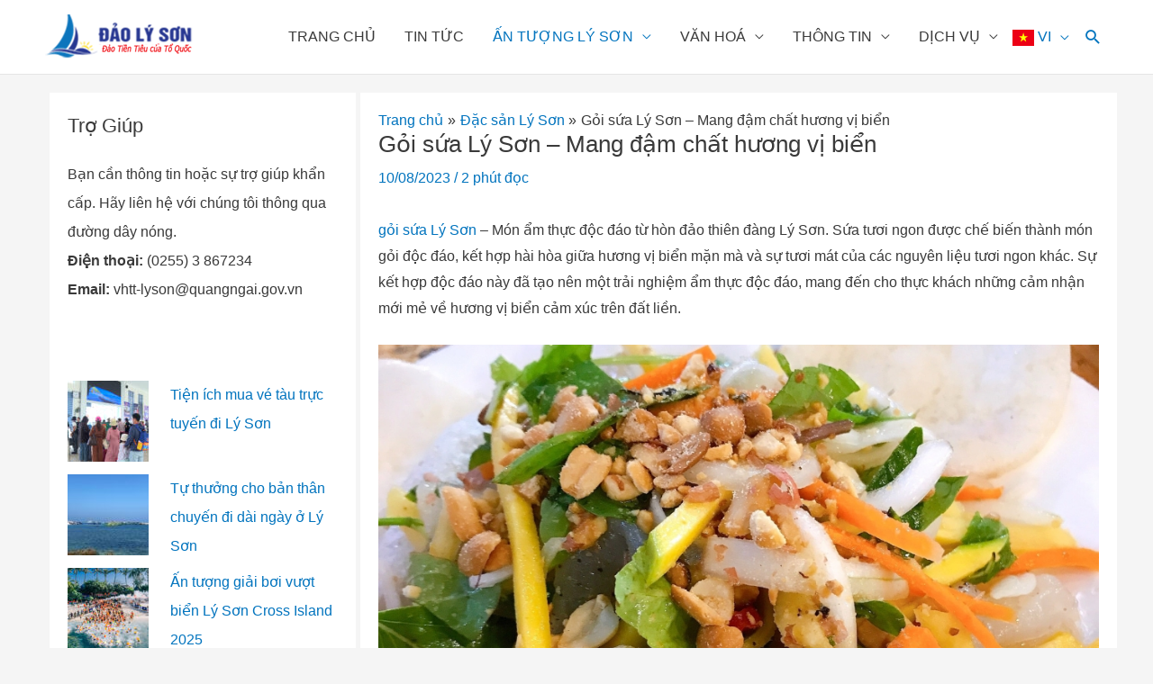

--- FILE ---
content_type: text/css
request_url: https://vanhoadulichlyson.com/wp-content/themes/thietkeweb76/style.css
body_size: -229
content:
/**
Theme Name: Thietkeweb76
Author: LE VAN THUC
Author URI: https://thietkeweb76.com
Description: Thiet ke website chuyen nghiep!
Version: 1.0.0
License: GNU General Public License v2 or later
License URI: http://www.gnu.org/licenses/gpl-2.0.html
Text Domain: thietkeweb76
Template: astra
*/

.ast-footer-overlay {
    padding-top: 5px;
    padding-bottom: 5px;
}